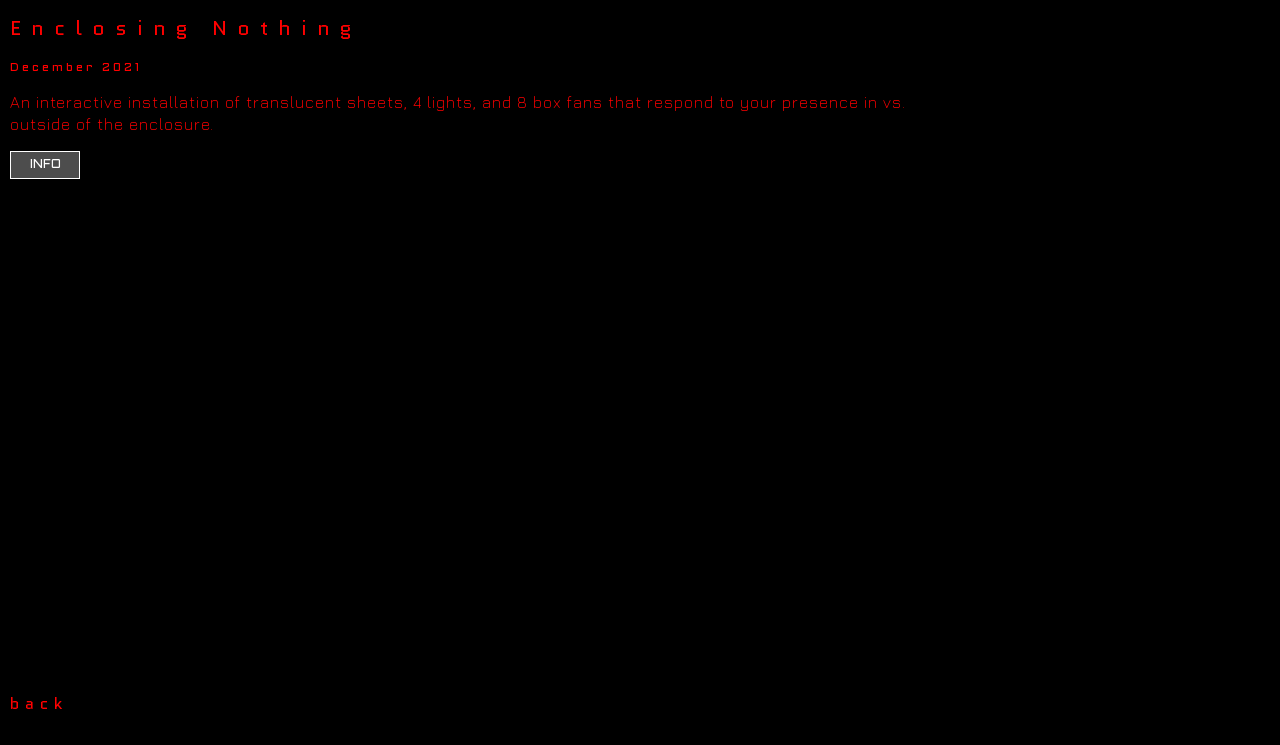

--- FILE ---
content_type: text/html; charset=utf-8
request_url: https://karynnakamura.com/2021/Enclosing%20Nothing.html
body_size: 909
content:
<!DOCTYPE html>
<html>

<head>
	<link rel="stylesheet" href="../basestyle.css" type="text/css">
	<meta charset="UTF-8"/>
	<meta author='Karyn Nakamura'>
	<title>Enclosing Nothing</title>
	<meta name="viewport" content="initial-scale=1" /> 
  	<link rel="image_src" href="../folder.png"/>
	<meta property="og:image" content = "../folder.png" />
	<link rel="icon" href="../folder.png">
	<script src="https://d3js.org/d3.v5.min.js"></script>
</head>

<body>
	<p><img src="https://www.dropbox.com/s/hdkygzlfjazzfe1/DSCF1659.jpg?raw=1" alt=""></p>
	<iframe style = "max-width: 100vw; width: 100vw; height: 100vh; position: relative; border-width: 0px;" src = "https://www.youtube.com/watch_popup?v=NsGzhlbpIjY&vq=1080"></iframe>


	<div class = "mask"></div>

	<div class = "title">
		<h1 id="enclosing-nothing">Enclosing Nothing</h1>
		<h2>December 2021</h2>
		<h3>An interactive installation of translucent sheets, 4 lights, and 8 box fans that respond to your presence in vs. outside of the enclosure. </h3>
		<button id="text" class="button text">INFO</button>

	</div>
	<div class = "footer">
	<a class = "back" href = "../root.html">back</a>

	<div class = "scroll">
		<h2>TECHNICAL INFO: </h2>
			<p>This was a system of four theater lights and 8 box fans on a lighting dimmer that was all daisy-chained on one DMX line. I made a custom program in Touchdesigner to detect when a body enters the space using a Kinect and then send DMX signal over ethernet via ArtNET to make the lights flash slowly and to generate a random current by turning different fans on and off. </p>
			<br>
		<h2>CONCEPT: </h2>
			<p>A stream of information embodied by the movement of the fabric becomes segmented into instances by the bright strobe and held in time by the imprint of the light on your retina. The feeling of wind is continuous but the image is staggered.</p>
			<br>
			<p>What is the temporality of the body vs. the brain? How much of our sensations are lost before being synthesized by the mind? What we understand in the moment that something makes sense is probably only a sliver of all of the forces continuously at play in the dark. </p>
			<br>
	<br><br>
		</div>



</div>
</body>
<script type="text/javascript" src="../base.js"></script>


--- FILE ---
content_type: text/css; charset=utf-8
request_url: https://karynnakamura.com/basestyle.css
body_size: 835
content:
@import url('https://fonts.googleapis.com/css2?family=Aldrich&family=Jura:wght@300..700&family=Quantico:ital,wght@0,400;0,700;1,400;1,700&display=swap');


body, html {
	height: 100%;
	margin: 0px;
	font-family: Quantico;
	background-color: black;
  }

p {
	margin-block-start: 0em;
    margin-block-end: -4px;
	bottom: -1px;
  }

.cap {
	color: red;
	margin-top: 15px;
	padding-bottom: 35px;
	line-height: 20px;
	margin-left: 10px;
}

img {
	max-width: 100vw;
	width: 100vw;
  }

.footer {
	position: fixed;
	bottom: 0px;
	padding-bottom: 5px;
	display: block;
	backdrop-filter: blur(5px);
	z-index: 2147483647;
}

.back {
	font-family: Quantico;
	letter-spacing: 6px;
	color: red;
	filter: drop-shadow(0px 0px 0px black);
	text-decoration: none; 
	margin-left: 10px;
}

.text1{
	color: red;
	font-family: Quantico;
	letter-spacing: 6px;
	filter: drop-shadow(0px 0px 0px black);
	text-decoration: none; 
	position: absolute;
	width: 100vw;
	transform: translate(50%, 0%);
	cursor: pointer;
}


.button {
	min-width: 70px;
	line-height: 1.4em;
 	padding: 4px 4px;
	cursor: pointer;
	position: relative;
	text-align: center;
	font-size: 13px;
	border: 1px solid white;
	background-color: rgba(255, 255, 255, 0.3);
	text-decoration: none;
	color: white;
	font-family: Aldrich;
}

.button:hover {
	color: red;
	border: 0.2px solid cyan;
	background-color: rgba(255, 255, 255, 0.7);

	filter: drop-shadow(0px 0px 6px rgb(177, 255, 250));

}


.title{
	position: fixed;
	top: -5px;
	padding-left: 10px;
	padding-bottom: 2px;
	color: red;
	background: rgba(0, 0, 0, 0.17); 
    backdrop-filter: blur(5px);
	width: 100vw;
	box-shadow: 0 0 20px 5px rgba(0, 0, 0, 0.3);
}

.info{
	position: absolute;
	top: 55vh;
	left: 10px;
	width: 60vw;
	overflow-y: scroll;
	background-color: none;
	display: none;
	z-index: 1147483647;
}

.scroll{
	color: white;
	font-family: Jura;
	font-weight: 100;
	font-size: 14px;
	line-height: 1.4em;
	letter-spacing: 1px;
	position: absolute;
	left: 10px;
	top: -55vh;
	background-color: rgba(0, 0, 0, 0.0);
	min-width: 700px;
	max-width: 98vw;
	height: 55vh;
	overflow-x: hidden;
	overflow-y: auto;
	text-align: justify;
	opacity: 0;
	padding-right: 10px;
	pointer-events: none;
}


.scroll a {
	color: white;;
	filter: drop-shadow(0px 0px 5px cyan);
	text-decoration: underline;
	font-family: Aldrich;
	font-size: 12px;
	font-weight: 100;
	letter-spacing: 1px;
	line-height: 2em;
	cursor: pointer;
}

.scroll p{
	margin-bottom: 0em;
}


.mask{
	position: fixed;
	width: 100vw;
	height: 100vh;
	top: 0px;
	left: 0px;
	background-color: rgba(0, 0, 0, 0.75);
	opacity: 0;
	pointer-events: none;
}

h1{
	font-family: Quantico;
	font-size: 20px;
	line-height: 2em;
	font-weight: 100;	
	letter-spacing: 10px;

}

h2{
	color: red;
	font-family: Aldrich; 
	font-weight: 200; 
	font-size: 12px;
	letter-spacing: 3px;
}

h3{
	font-family: Jura; 
	font-size: 16px; 
	font-weight: 100;
	line-height: 1.4em;
	letter-spacing: 1px;
	max-width: 70vw;
}

p2{
	color: white;
	font-family: Jura; 
	font-size: 16px; 
	font-weight: 100;
	line-height: 1.4em;
	letter-spacing: 1px;
}

.excerpt{
	padding: 100px;
	padding-left: 20vw;
	padding-right: 20vw;
	min-width: 600px;
}

p, iframe {
    animation: loadfadeIn 3.5s;
	animation-timing-function: ease-in;
    animation-iteration-count: 1;
    animation-fill-mode: forwards;
}

@keyframes loadfadeIn {
    0% {
        opacity: 0;
    }
    100% {
        opacity: 1;
    }
}

@media screen and (max-width: 766px) {

	body{
		padding-top: 50vh;
		width: 100vw;
	}

	.scroll{
		min-width: 90vw;
		top: -50vh;
		bottom: 100px;
		overflow-y: auto;
		padding-bottom: 50px;
		box-sizing: border-box;
	}

	.excerpt{
		min-width: auto;
		padding: 50px;
		padding-top: 100px;
		padding-bottom: -100px;
	}
	
	h3{
		max-width: 90vw;
	}	

	.title{
		position: absolute;
		width: 98vw;
		filter: drop-shadow(0px 0px 0px black);
	}

	.footer{
		filter: drop-shadow(0px 0px 0px black);
	}
}

@media screen and (max-width: 667px) {

	.scroll{
		min-width: 90vw;
		top: -40vh;
		bottom: 100px;
		overflow-y: auto;
		padding-bottom: 50px;
		box-sizing: border-box;
	}
}

--- FILE ---
content_type: application/javascript; charset=utf-8
request_url: https://karynnakamura.com/base.js
body_size: -61
content:


document.addEventListener("DOMContentLoaded", function() {
	var openscroll = document.getElementsByClassName("text");
	var scrolltxtbox = document.getElementsByClassName("scroll");
	
	for (var i = 0; i < openscroll.length; i++) {
			openscroll[i].addEventListener("click", function() {
				console.log("scroll")
				var index = Array.prototype.indexOf.call(openscroll, this);
				d3.select(".scroll").style("opacity", "1").style("visibility", "visible").style("transition", "opacity 0.5s, visibility 0s").style("transition-delay", "500ms").style("pointer-events", "auto")	
				d3.select(".mask").style("opacity", "1").style("transition", "opacity 1.5s").style("pointer-events", "auto")	
			});
		}
	
		// Close the div when clicking anywhere on the page once open
		document.addEventListener("click", function(event) {
			if (event.target !== openscroll[0] && event.target !== scrolltxtbox[0]) {
				d3.select(".scroll").style("opacity", "0").style("visibility", "hidden").style("transition", "opacity 0.5s, visibility 0.5s").style("transition-delay", "500ms").style("pointer-events", "none")	
				d3.select(".mask").style("opacity", "0").style("transition", "opacity 1.5s").style("pointer-events", "none")	
			}
		});
	});
